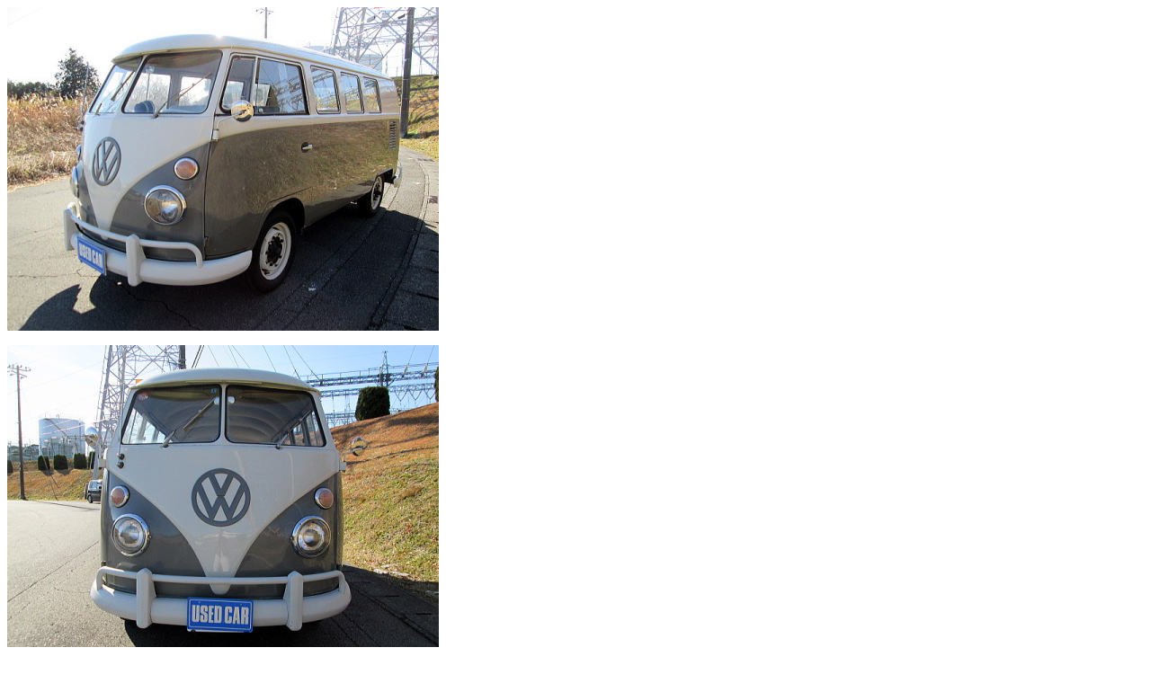

--- FILE ---
content_type: text/html
request_url: http://hph.vw-nextone.com/t-2_64.html
body_size: 2406
content:
<!DOCTYPE HTML PUBLIC "-//W3C//DTD HTML 4.01 Transitional//EN">
<html lang="ja">
<head>
<meta http-equiv="Content-Type" content="text/html; charset=Shift_JIS">
<meta http-equiv="Content-Style-Type" content="text/css">
<meta name="GENERATOR" content="IBM WebSphere Studio Homepage Builder Version 14.0.8.0 for Windows">
<title></title>
</head>
<body>
<p><img src="IMG_13721.jpg" border="0" width="480" height="360"></p>
<p><img src="IMG_1373.jpg" border="0" width="480" height="360"></p>
<p><img src="IMG_1376.jpg" border="0" width="480" height="360"></p>
<p><img src="IMG_1377.jpg" border="0" width="480" height="360"></p>
<p><img src="IMG_1378.jpg" border="0" width="480" height="360"></p>
<p><img src="IMG_1381.jpg" border="0" width="480" height="360"></p>
<p><img src="IMG_1383.jpg" border="0" width="480" height="360"></p>
<p><img src="IMG_1382.jpg" border="0" width="480" height="360"></p>
<p><img src="IMG_1379.jpg" border="0" width="480" height="360"></p>
<p><img src="IMG_1380.jpg" border="0" width="480" height="360"></p>
<p><img src="IMG_1384.jpg" border="0" width="480" height="360"></p>
<p><img src="IMG_1385.jpg" border="0" width="480" height="360"></p>
<p><img src="IMG_1386.jpg" border="0" width="480" height="360"></p>
<p><img src="IMG_1387.jpg" border="0" width="480" height="360"></p>
<p><img src="IMG_1394.jpg" border="0" width="480" height="360"></p>
<p><img src="IMG_1395.jpg" border="0" width="480" height="360"></p>
<p><img src="IMG_1396.jpg" border="0" width="480" height="360"></p>
<p><img src="IMG_1397.jpg" border="0" width="480" height="360"></p>
<p><img src="IMG_1398.jpg" border="0" width="480" height="360"></p>
<p><img src="IMG_1399.jpg" border="0" width="480" height="360"></p>
<p><img src="IMG_1401.jpg" border="0" width="480" height="360"></p>
<p><img src="IMG_1404.jpg" border="0" width="480" height="360"></p>
<p><img src="IMG_1405.jpg" border="0" width="480" height="360"></p>
<p><img src="IMG_1406.jpg" border="0" width="480" height="360"></p>
<p><img src="IMG_1407.jpg" border="0" width="480" height="360"></p>
<p><img src="IMG_1408.jpg" border="0" width="480" height="360"></p>
<p><img src="IMG_1411.jpg" border="0" width="480" height="360"></p>
<p><img src="IMG_1412.jpg" border="0" width="480" height="360"></p>
<p><img src="IMG_1150.jpg" border="0" width="480" height="360"></p>
<p><img src="IMG_1155.jpg" border="0" width="480" height="360"></p>
</body>
</html>